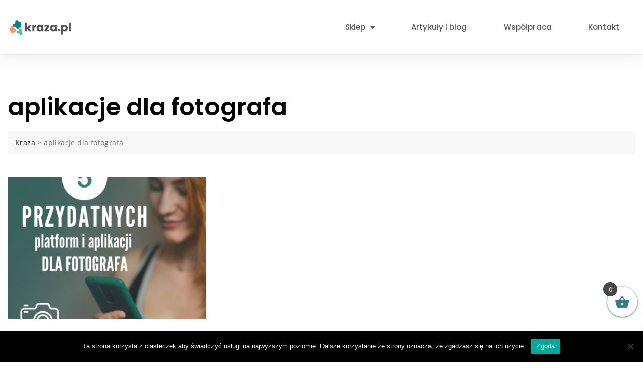

--- FILE ---
content_type: text/css
request_url: https://kraza.pl/wp-content/uploads/elementor/css/post-104.css?ver=1768940224
body_size: 666
content:
.elementor-kit-104{--e-global-color-primary:#367E77;--e-global-color-secondary:#545454;--e-global-color-text:#545454;--e-global-color-accent:#FF842B;--e-global-color-61050a0c:#367E77;--e-global-color-062c1d0:#52B8AF;--e-global-color-23129dd5:#FFFFFF;--e-global-color-5a2115ca:#171717;--e-global-color-05614fe:#FFEDDE;--e-global-color-df076cb:#FF842B;--e-global-color-29cf95c:#00BC22;--e-global-color-3a19515:#FF8C1A;--e-global-color-f28d7b0:#00D1BC;--e-global-color-1b208ba:#070A13;--e-global-color-6013db1:#FFECB3;--e-global-color-94c401d:#0E121B;--e-global-color-238bb3a:#1F232E;--e-global-color-49dad7f:#A7BEBC;--e-global-color-0f7e7cc:#1F232E;--e-global-color-a4bb8dc:#FF8C1A;--e-global-color-a633cc1:#00D1BC;--e-global-color-834b3fe:#CFC093;--e-global-typography-primary-font-family:"Poppins";--e-global-typography-primary-font-weight:700;--e-global-typography-primary-line-height:1.2em;--e-global-typography-primary-word-spacing:0em;--e-global-typography-secondary-font-family:"Poppins";--e-global-typography-secondary-font-weight:500;--e-global-typography-secondary-line-height:1.2px;--e-global-typography-secondary-letter-spacing:0px;--e-global-typography-text-font-family:"Poppins";--e-global-typography-text-font-weight:500;--e-global-typography-accent-font-family:"Poppins";--e-global-typography-accent-font-weight:700;--e-global-typography-7ad716a-font-size:48px;--e-global-typography-7ad716a-font-weight:700;--e-global-typography-22a2f8c-font-size:36px;--e-global-typography-22a2f8c-font-weight:700;--e-global-typography-dc982c1-font-size:24px;--e-global-typography-dc982c1-font-weight:700;--e-global-typography-dc982c1-word-spacing:1.4px;--e-global-typography-fa2101e-font-size:20px;--e-global-typography-fa2101e-font-weight:800;--e-global-typography-fa2101e-word-spacing:1.4px;--e-global-typography-1e6f043-font-size:22px;--e-global-typography-1e6f043-font-weight:400;--e-global-typography-d4eb043-font-size:18px;--e-global-typography-d4eb043-font-weight:400;--e-global-typography-810e3e9-font-size:16px;--e-global-typography-810e3e9-font-weight:400;--e-global-typography-12d72a8-font-size:14px;--e-global-typography-12d72a8-font-weight:300;--e-global-typography-8ffa822-font-size:12px;--e-global-typography-8ffa822-font-weight:400;--e-global-typography-6bde925-font-size:18px;--e-global-typography-6bde925-font-weight:600;--e-global-typography-b15cfbc-font-size:18px;--e-global-typography-b15cfbc-font-weight:600;--e-global-typography-d355756-font-size:14px;--e-global-typography-d355756-font-weight:500;background-color:var( --e-global-color-23129dd5 );}.elementor-kit-104 e-page-transition{background-color:#FFBC7D;}.elementor-kit-104 p{margin-block-end:0px;}.elementor-kit-104 a{color:var( --e-global-color-5a2115ca );}.elementor-section.elementor-section-boxed > .elementor-container{max-width:1140px;}.e-con{--container-max-width:1140px;}.elementor-widget:not(:last-child){margin-block-end:20px;}.elementor-element{--widgets-spacing:20px 20px;--widgets-spacing-row:20px;--widgets-spacing-column:20px;}{}h1.entry-title{display:var(--page-title-display);}@media(max-width:1024px){.elementor-section.elementor-section-boxed > .elementor-container{max-width:1024px;}.e-con{--container-max-width:1024px;}}@media(max-width:767px){.elementor-kit-104{--e-global-typography-7ad716a-font-size:72px;--e-global-typography-7ad716a-word-spacing:1.2em;--e-global-typography-22a2f8c-font-size:48px;--e-global-typography-22a2f8c-word-spacing:1.3em;--e-global-typography-dc982c1-font-size:30px;--e-global-typography-fa2101e-font-size:24px;}.elementor-section.elementor-section-boxed > .elementor-container{max-width:767px;}.e-con{--container-max-width:767px;}}

--- FILE ---
content_type: text/css
request_url: https://kraza.pl/wp-content/uploads/elementor/css/post-46806.css?ver=1768940224
body_size: 897
content:
.elementor-46806 .elementor-element.elementor-element-3be85ebf > .elementor-container > .elementor-column > .elementor-widget-wrap{align-content:center;align-items:center;}.elementor-46806 .elementor-element.elementor-element-3be85ebf:not(.elementor-motion-effects-element-type-background), .elementor-46806 .elementor-element.elementor-element-3be85ebf > .elementor-motion-effects-container > .elementor-motion-effects-layer{background-color:var( --e-global-color-23129dd5 );}.elementor-46806 .elementor-element.elementor-element-3be85ebf > .elementor-container{max-width:1483px;}.elementor-46806 .elementor-element.elementor-element-3be85ebf{box-shadow:0px 0px 38px 0px rgba(0,0,0,0.1);transition:background 0.3s, border 0.3s, border-radius 0.3s, box-shadow 0.3s;}.elementor-46806 .elementor-element.elementor-element-3be85ebf > .elementor-background-overlay{transition:background 0.3s, border-radius 0.3s, opacity 0.3s;}.elementor-widget-theme-site-logo .widget-image-caption{color:var( --e-global-color-text );font-family:var( --e-global-typography-text-font-family ), Custom Font Stack;font-weight:var( --e-global-typography-text-font-weight );}.elementor-46806 .elementor-element.elementor-element-53f037db{text-align:start;}.elementor-46806 .elementor-element.elementor-element-53f037db img{width:145px;}.elementor-widget-nav-menu .elementor-nav-menu .elementor-item{font-family:var( --e-global-typography-primary-font-family ), Custom Font Stack;font-weight:var( --e-global-typography-primary-font-weight );line-height:var( --e-global-typography-primary-line-height );word-spacing:var( --e-global-typography-primary-word-spacing );}.elementor-widget-nav-menu .elementor-nav-menu--main .elementor-item{color:var( --e-global-color-text );fill:var( --e-global-color-text );}.elementor-widget-nav-menu .elementor-nav-menu--main .elementor-item:hover,
					.elementor-widget-nav-menu .elementor-nav-menu--main .elementor-item.elementor-item-active,
					.elementor-widget-nav-menu .elementor-nav-menu--main .elementor-item.highlighted,
					.elementor-widget-nav-menu .elementor-nav-menu--main .elementor-item:focus{color:var( --e-global-color-accent );fill:var( --e-global-color-accent );}.elementor-widget-nav-menu .elementor-nav-menu--main:not(.e--pointer-framed) .elementor-item:before,
					.elementor-widget-nav-menu .elementor-nav-menu--main:not(.e--pointer-framed) .elementor-item:after{background-color:var( --e-global-color-accent );}.elementor-widget-nav-menu .e--pointer-framed .elementor-item:before,
					.elementor-widget-nav-menu .e--pointer-framed .elementor-item:after{border-color:var( --e-global-color-accent );}.elementor-widget-nav-menu{--e-nav-menu-divider-color:var( --e-global-color-text );}.elementor-widget-nav-menu .elementor-nav-menu--dropdown .elementor-item, .elementor-widget-nav-menu .elementor-nav-menu--dropdown  .elementor-sub-item{font-family:var( --e-global-typography-accent-font-family ), Custom Font Stack;font-weight:var( --e-global-typography-accent-font-weight );}.elementor-46806 .elementor-element.elementor-element-43755b9b{width:var( --container-widget-width, 100% );max-width:100%;--container-widget-width:100%;--container-widget-flex-grow:0;align-self:center;}.elementor-46806 .elementor-element.elementor-element-43755b9b .elementor-menu-toggle{margin-left:auto;background-color:rgba(0,0,0,0);}.elementor-46806 .elementor-element.elementor-element-43755b9b .elementor-nav-menu .elementor-item{font-size:15px;font-weight:500;}.elementor-46806 .elementor-element.elementor-element-43755b9b .elementor-nav-menu--main .elementor-item{color:#54595f;fill:#54595f;padding-top:35px;padding-bottom:35px;}.elementor-46806 .elementor-element.elementor-element-43755b9b .elementor-nav-menu--main:not(.e--pointer-framed) .elementor-item:before,
					.elementor-46806 .elementor-element.elementor-element-43755b9b .elementor-nav-menu--main:not(.e--pointer-framed) .elementor-item:after{background-color:var( --e-global-color-primary );}.elementor-46806 .elementor-element.elementor-element-43755b9b .e--pointer-framed .elementor-item:before,
					.elementor-46806 .elementor-element.elementor-element-43755b9b .e--pointer-framed .elementor-item:after{border-color:var( --e-global-color-primary );}.elementor-46806 .elementor-element.elementor-element-43755b9b .e--pointer-framed .elementor-item:before{border-width:3px;}.elementor-46806 .elementor-element.elementor-element-43755b9b .e--pointer-framed.e--animation-draw .elementor-item:before{border-width:0 0 3px 3px;}.elementor-46806 .elementor-element.elementor-element-43755b9b .e--pointer-framed.e--animation-draw .elementor-item:after{border-width:3px 3px 0 0;}.elementor-46806 .elementor-element.elementor-element-43755b9b .e--pointer-framed.e--animation-corners .elementor-item:before{border-width:3px 0 0 3px;}.elementor-46806 .elementor-element.elementor-element-43755b9b .e--pointer-framed.e--animation-corners .elementor-item:after{border-width:0 3px 3px 0;}.elementor-46806 .elementor-element.elementor-element-43755b9b .e--pointer-underline .elementor-item:after,
					 .elementor-46806 .elementor-element.elementor-element-43755b9b .e--pointer-overline .elementor-item:before,
					 .elementor-46806 .elementor-element.elementor-element-43755b9b .e--pointer-double-line .elementor-item:before,
					 .elementor-46806 .elementor-element.elementor-element-43755b9b .e--pointer-double-line .elementor-item:after{height:3px;}.elementor-46806 .elementor-element.elementor-element-43755b9b .elementor-nav-menu--dropdown{background-color:#f7f7f7;}.elementor-46806 .elementor-element.elementor-element-43755b9b .elementor-nav-menu--dropdown a:hover,
					.elementor-46806 .elementor-element.elementor-element-43755b9b .elementor-nav-menu--dropdown a:focus,
					.elementor-46806 .elementor-element.elementor-element-43755b9b .elementor-nav-menu--dropdown a.elementor-item-active,
					.elementor-46806 .elementor-element.elementor-element-43755b9b .elementor-nav-menu--dropdown a.highlighted{background-color:var( --e-global-color-primary );}.elementor-theme-builder-content-area{height:400px;}.elementor-location-header:before, .elementor-location-footer:before{content:"";display:table;clear:both;}@media(max-width:1024px){.elementor-46806 .elementor-element.elementor-element-3be85ebf{padding:20px 20px 20px 20px;}.elementor-widget-nav-menu .elementor-nav-menu .elementor-item{line-height:var( --e-global-typography-primary-line-height );word-spacing:var( --e-global-typography-primary-word-spacing );}}@media(max-width:767px){.elementor-46806 .elementor-element.elementor-element-3be85ebf{padding:020px 020px 020px 020px;}.elementor-46806 .elementor-element.elementor-element-605e95be{width:70%;}.elementor-46806 .elementor-element.elementor-element-53f037db{text-align:start;}.elementor-46806 .elementor-element.elementor-element-53f037db img{width:80px;}.elementor-46806 .elementor-element.elementor-element-39d921e{width:30%;}.elementor-widget-nav-menu .elementor-nav-menu .elementor-item{line-height:var( --e-global-typography-primary-line-height );word-spacing:var( --e-global-typography-primary-word-spacing );}.elementor-46806 .elementor-element.elementor-element-43755b9b .elementor-nav-menu--main > .elementor-nav-menu > li > .elementor-nav-menu--dropdown, .elementor-46806 .elementor-element.elementor-element-43755b9b .elementor-nav-menu__container.elementor-nav-menu--dropdown{margin-top:30px !important;}}